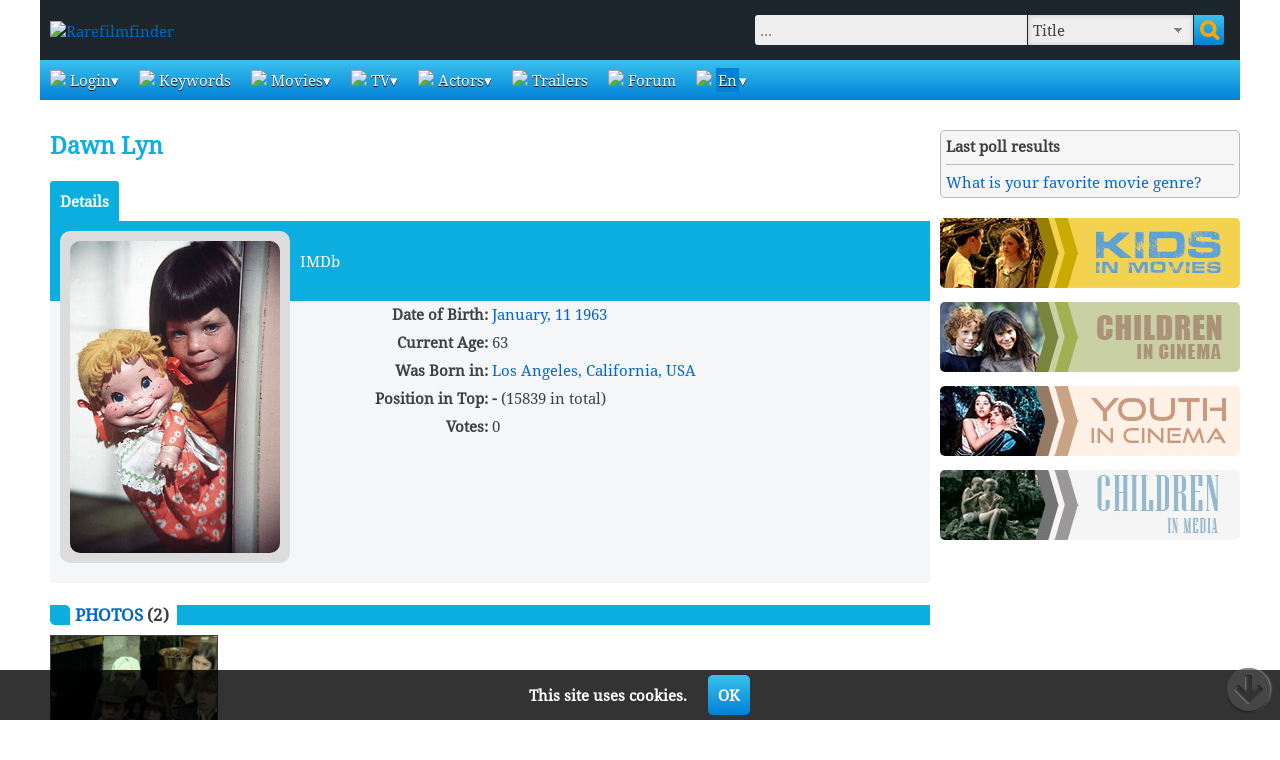

--- FILE ---
content_type: text/html; charset=utf-8
request_url: https://www.rarefilmfinder.com/actor.php?id=751
body_size: 7571
content:
<!DOCTYPE HTML PUBLIC "-//W3C//DTD HTML 4.01//EN"
"http://www.w3.org/TR/html4/strict.dtd">
<html>
<head>
<meta http-equiv="Content-Type" content="text/html; charset=utf-8">
<meta name="author" content="RareFilmFinder">
<meta name=viewport content="width=device-width, initial-scale=1">

<link rel="stylesheet" href="/css/rarefilmfinder2.css" type="text/css">
<link rel="stylesheet" href="/css/flexslider.css" type="text/css">
<link rel="stylesheet" href="/css/tabs.css" type="text/css">

<link rel="apple-touch-icon" sizes="57x57" href="/logo/apple-icon-57x57.png">
<link rel="apple-touch-icon" sizes="60x60" href="/logo/apple-icon-60x60.png">
<link rel="apple-touch-icon" sizes="72x72" href="/logo/apple-icon-72x72.png">
<link rel="apple-touch-icon" sizes="76x76" href="/logo/apple-icon-76x76.png">
<link rel="apple-touch-icon" sizes="114x114" href="/logo/apple-icon-114x114.png">
<link rel="apple-touch-icon" sizes="120x120" href="/logo/apple-icon-120x120.png">
<link rel="apple-touch-icon" sizes="144x144" href="/logo/apple-icon-144x144.png">
<link rel="apple-touch-icon" sizes="152x152" href="/logo/apple-icon-152x152.png">
<link rel="apple-touch-icon" sizes="180x180" href="/logo/apple-icon-180x180.png">
<link rel="icon" type="image/png" sizes="192x192"  href="/logo/android-icon-192x192.png">
<link rel="icon" type="image/png" sizes="32x32" href="/logo/favicon-32x32.png">
<link rel="icon" type="image/png" sizes="96x96" href="/logo/favicon-96x96.png">
<link rel="icon" type="image/png" sizes="16x16" href="/logo/favicon-16x16.png">
<link rel="manifest" href="/logo/manifest.json">
<meta name="msapplication-TileColor" content="#ffffff">
<meta name="msapplication-TileImage" content="/logo/ms-icon-144x144.png">
<meta name="theme-color" content="#ffffff">

<title>Dawn Lyn :: Filmography</title>
<META NAME="DESCRIPTION" CONTENT="Dawn Lyn: Filmography at young age">
<META NAME="RATING" CONTENT="General">
<META NAME="ROBOTS" CONTENT="index, follow">
<META NAME="REVISIT-AFTER" CONTENT="1 Day">

<!-- Add jQuery library -->
<script type="text/javascript" src="https://code.jquery.com/jquery-latest.min.js"></script>

<!-- Add mousewheel plugin (this is optional) -->
<script type="text/javascript" src="/fancybox/lib/jquery.mousewheel-3.0.6.pack.js"></script>

<!-- Add fancyBox -->
<link rel="stylesheet" href="/fancybox/source/jquery.fancybox.css?v=2.1.7" type="text/css" media="screen" />
<script type="text/javascript" src="/fancybox/source/jquery.fancybox.pack.js?v=2.1.7"></script>

<!-- Optionally add helpers - button, thumbnail and/or media -->
<link rel="stylesheet" href="/fancybox/source/helpers/jquery.fancybox-buttons.css?v=1.0.5" type="text/css" media="screen" />
<script type="text/javascript" src="/fancybox/source/helpers/jquery.fancybox-buttons.js?v=1.0.5"></script>
<script type="text/javascript" src="/fancybox/source/helpers/jquery.fancybox-media.js?v=1.0.6"></script>

<link rel="stylesheet" href="/fancybox/source/helpers/jquery.fancybox-thumbs.css?v=1.0.7" type="text/css" media="screen" />
<script type="text/javascript" src="/fancybox/source/helpers/jquery.fancybox-thumbs.js?v=1.0.7"></script>

	<script type="text/javascript" src="js/bbcode.js"></script>
	<script type="text/javascript" src="js/rff.js"></script>
    <script type="text/javascript" src="js/xhr.js"></script>
	<script type="text/javascript" src="js/livesearch.js?uid=2"></script>
	<script type="text/javascript" src="js/flexslider.js"></script>
	<script src='https://www.google.com/recaptcha/api.js'></script>
	
	
<script async custom-element="amp-ad" src="https://cdn.ampproject.org/v0/amp-ad-0.1.js"></script>
	 
<script>
  (function(i,s,o,g,r,a,m){i['GoogleAnalyticsObject']=r;i[r]=i[r]||function(){
  (i[r].q=i[r].q||[]).push(arguments)},i[r].l=1*new Date();a=s.createElement(o),
  m=s.getElementsByTagName(o)[0];a.async=1;a.src=g;m.parentNode.insertBefore(a,m)
  })(window,document,'script','//www.google-analytics.com/analytics.js','ga');
  

  ga('create', 'UA-46632037-1', 'rarefilmfinder.com');
  ga('send', 'pageview');

$(document).ready(function() {
    $(".fancybox-thumb").fancybox({
		prevEffect	: 'none',
		nextEffect	: 'none',
		helpers	: {
			title	: {
				type: 'outside'
			},
			thumbs	: {
				width	: 100,
				height	: 100
			},
			overlay: {
                locked: false
            }
		}
	});
	
	$(".fancybox-button").fancybox({
		prevEffect		: 'none',
		nextEffect		: 'none',
		closeBtn		: false,
		helpers		: {
			title	: { type : 'inside' },
			buttons	: {},
			overlay: {
                locked: false
            }
		}
	});
	
	$('.fancybox-media').fancybox({
		openEffect  : 'none',
		closeEffect : 'none',
		width: '100%',
		height: '100%',
		helpers : {
			media : {},
			overlay: {
                locked: false
            }
		}
	});
	
	$(".fancybox").fancybox({
		openEffect	: 'none',
		closeEffect	: 'none'
	});
	
});
  
</script>
</head>
<body>
<div id='body_cover' class='off'></div>

			<div id='accept_cookies' class='off'>
				This site uses cookies.&nbsp;&nbsp;&nbsp;&nbsp;&nbsp;
				<button id='user_accepted_cookies'>OK</button>
			</div>
			<script>
			$('#user_accepted_cookies').on('click',function() {
				$('#accept_cookies').fadeOut(1000);
				$.ajax({
					type: 'post',
					url: 'accept_cookies.php',
					data:{
						user: 0
					},
					response:'text',
					success:function (data) {}
				});
			});	
			
			$(function() {
				$('#accept_cookies').css({opacity: 0, display: 'flex'}).animate({
					opacity: 1
				}, 1000);
			});
			
			</script>

			<div id='notify' class='off'>
				<div>You are not logged in. Please login.<br><br>
					<div class='pagenav'>
						<a href='/login.php'>Login</a>&nbsp;&nbsp;<a href='/register.php'>Registration</a>
					</div>
				</div>
			</div>
			<script>
				$('#body_cover').on('click',function() {
					hide_login_dialogue();
				});			
			</script>
<div id='container'>

<div class='off'>
<div id='ad_wrap'>
	<div><script async="async" data-cfasync="false" src="//pl21879630.toprevenuegate.com/233144f417422208dfd43788445768cb/invoke.js"></script>
<div id="container-233144f417422208dfd43788445768cb"></div></div>
</div>
</div>

<div id='top'>

    <div id='logo'>
		<a href='/index.php'><img src="/images/project/rfflogo.png" style='vertical-align: middle;' title='Rarefilmfinder'></a>
	</div>
	
	<div id='search'>
		<script>
			function run_live_search(event,id) {
				ls_settings_item = false;
				var ls_settings_movie = {
					'tablename':'movie',
					'columnsearch':'title',
					'columnupd':'',
					'script':'movie.php',
					'jump':1
				};
				var ls_settings_actor = {
					'tablename':'actor',
					'columnsearch':'name',
					'columnupd':'',
					'script':'actor.php',
					'jump':1
				};
				if ($('#area').val()=='title') ls_settings_item = ls_settings_movie;
				if ($('#area').val()=='actor') ls_settings_item = ls_settings_actor;
				if (ls_settings_item) {
					live_search(event,id,ls_settings_item);
				} else {
					return false;
				}
			}
			
			function changeArea() {
				if ($("#area").val()=='advsearch') {
					$("#area").val('title');
					location.href='advsearch.php';
				}
				return false;
			};
			
			function filter_event_enter() {
				if(event.keyCode==13 && ($("#area").val()=='title' || $("#area").val()!='actor')){
					return false;
				}
			}
		</script>
		
		<form method="get" action="/search.php">
			<input type="hidden" name="limit" value="on">
			
			<div class='flex-item-center' style='width: 100%;'>
			    <input type='text' id='query' name='query' onkeyup="run_live_search(event,this.id);" onkeydown="filter_event_enter();" value="" autocomplete='off' placeholder='...'>
			</div>
			
			<div class='flex-item-center'>
			    <select name='area' id='area' onchange='changeArea();'>
				    <option value="title">Title</option>
					<option value="director">Director</option>
					<option value="actor">Actor</option>
					<option value="character">Character</option>
					<option value="review">Review</option>
					<option value="video">Video</option>
					<option value="forum">Forum</option>
					<option value="tv">TV Program</option>
					<option value="all">All</option>
					<option value="advsearch" style='font-weight: bold; cursor: pointer;'>Advanced Search&nbsp;&raquo;</option>
				</select>			
			</div>
			
			<div class='flex-item-center'>
			    <button type="submit" title='Search'></button>
			</div>
			
		</form>
		
	</div>
	
</div>

<nav>
    <label for="drop" class="toggle trigram">&#9776;</label>
    <input type="checkbox" id="drop">
	<ul class="menu">
		<li id='home'>
			<a href='/index.php'><img src='/images/project/menu/home.png'>&nbsp;Home page</a>
		</li>
			
		
		    <li>
			    <label class='toggle' for='drop-1'><img src='/images/project/menu/login.png'>&nbsp;Login</label>
			    <a href='#'><img src='/images/project/menu/login.png'>&nbsp;Login</a>
				<input type='checkbox' id='drop-1'>
				<ul>
				    <li><a href='/login.php' rel='nofollow'>Login</a></li>
					<li><a href='/register.php' rel='nofollow'>Registration</a></li>
					<li><a href='/reminder.php' rel='nofollow'>Forgot Your Password?</a></li>
			    </ul>
		    </li>
				
		<li>
			<a href='/keywords.php'><img src='/images/project/menu/keywords.png'>&nbsp;Keywords</a>
		</li>
			
		<li>
			<label class='toggle' for='drop-2'><img src='/images/project/menu/movies.png'>&nbsp;Movies</label>
			<a href='#'><img src='/images/project/menu/movies.png'>&nbsp;Movies</a>
			<input type='checkbox' id='drop-2'>
			<ul>
				<li><a href='/newmovies.php'>New Movies</a></li>
				<li><a href='/successfulmovies.php?year=2026'>The most successful movies</a></li>
				<li><a href='/browsemovies.php'>All Movies</a></li>
				<li><a href='/missedatimdb.php'>Missed by IMDb</a></li>
				<li><a href='/addmovie.php' rel='nofollow'>Add Movie</a></li>
				<li>
					<a href='/newphotos.php'><img src='/images/project/menu/photos.png'>&nbsp;Photos</a>
				</li>
			</ul>
		</li>
				
		<li>
			<label class='toggle' for='drop-3'><img src='/images/project/menu/tv.png'>&nbsp;TV</label>
			<a href='#'><img src='/images/project/menu/tv.png'>&nbsp;TV</a>
			<input type='checkbox' id='drop-3'>
			<ul id='myfavchannels'>
				
	<li><a href='/tvannounce.php'>TV Announce</a></li>
	<li><a href='/tvprogram.php'>TV Program</a></li>
			</ul>
		</li>
				
		<li>
			<label class='toggle' for='drop-4'><img src='/images/project/menu/persons.png'>&nbsp;Actors</label>
			<a href='#'><img src='/images/project/menu/persons.png'>&nbsp;Actors</a>
			<input type='checkbox' id='drop-4'>
			<ul>
				<li><a href='/topactors.php?number=100&gender=1'>Top 100 Actors</a></li>
				<li><a href='/topactors.php?number=100&gender=2'>Top 100 Actresses</a></li>
				<li><a href='/calendar.php'>Birthdays Calendar</a></li>
			</ul>
		</li>
				
		<li>
			<a href='/trailers.php'><img src='/images/project/menu/video.png'>&nbsp;Trailers</a>
		</li>
				
		<li>
			<a href='/forum.php'><img src='/images/project/menu/forum.png'>&nbsp;Forum</a>
		</li>
				
		<li>
			<label class='toggle' for='drop-5'><img src='/images/project/flag_uk.png'>&nbsp;<span class='keyboard'>En</span></label>
			<a href='#'><img src='/images/project/flag_uk.png'>&nbsp;<span class='keyboard'>En</span></a>
			<input type='checkbox' id='drop-5'>
			<ul>
				<li><a href='/setlang.php?lang=0' rel='nofollow'><img src='/images/project/flag_uk.png'>&nbsp;English</a></li>
<li><a href='/setlang.php?lang=1' rel='nofollow'><img src='/images/project/flag_ru.png'>&nbsp;Русский</a></li>
<li><a href='/setlang.php?lang=2' rel='nofollow'><img src='/images/project/flag_de.png'>&nbsp;Deutsch</a></li>
<li><a href='/setlang.php?lang=3' rel='nofollow'><img src='/images/project/flag_it.png'>&nbsp;Italiano</a></li>
<li><a href='/setlang.php?lang=4' rel='nofollow'><img src='/images/project/flag_fr.png'>&nbsp;Francais</a></li>

			</ul>
		</li>
	</ul>
</nav>
	
<div id='search_advice_wrapper'></div>
<div id='search_results' class='off'></div>

<div class="go-up" title="to top" id='ToTop'><span class="icon-up-circled">&#xf0aa;</span></div>
<div class="go-down" title="on bottom" id='OnBottom'><span class="icon-down-circled">&#xf0ab;</span></div>
<div id='fullarea'>
	<div id='leftarea'><h1>Dawn Lyn</h1><br>
		<script>
		    $( document ).ready(function() {
				$('#box-1-1').prop('checked',true);
				//$('#box-2-1').prop('checked',true);
			});		    
		
		    function show_block(bname) {
				var bshow = $('input[name='+bname+']:checked').val();
				$('div[rel='+bname+']').attr('class','off');
				$('#'+bshow).attr('class','');
			}
		</script>
		<input type='radio' name='movie-data-1' id='box-1-1' onchange="show_block(this.name);" value='movie_details' class='movie-data-1' checked><label for='box-1-1'>Details</label>
		
		<div class='narrowtable'>
 			<div class='box_rating'></div>
		    <div class='row' style='border-spacing: 0;'>
			    <div class='cell ta_center pad_10 w_250px'>
				    <!-- actor photo + buttons --><div class='cover_thumb_wrap'><a href='photos/15983/images/c3b22469f327430e612a4a344f1635be.jpg' class='fancybox' rel='actor'><img src='photos/15983/images/c3b22469f327430e612a4a344f1635be.jpg' class='cover_thumb' title='Dawn Lyn'></a></div>
		            <!-- end -->
		        </div>
				
				<div class='cell' style='padding: 0;'>
				    <div class='box_rating_data'><a href='http://www.imdb.com/name/nm0528184/' target='blank' rel="nofollow">IMDb</a></div>
					
					<div id='movie_details' rel='movie-data-1' class=''>
		                <div class='widetable'>
	<div class='row_transparent'>
		<div class='cell w_30perc ta_right word_break_all'>
			<b>Date of Birth:</b>
		</div>
		<div class='cell word_break_all'>
			<a href='actorslist.php?birth_day=11&birth_month=1'>January, 11</a> <a href='actorslist.php?birth_year=1963'>1963</a>
		</div>
	</div>
	<div class='row_transparent'>
		<div class='cell w_30perc ta_right word_break_all'>
			<b>Current Age:</b>
		</div>
		<div class='cell word_break_all'>
			63
		</div>
	</div>
	<div class='row_transparent'>
		<div class='cell w_30perc ta_right word_break_all'>
			<b>Was Born in:</b>
		</div>
		<div class='cell word_break_all'>
			<a href='actorslist.php?birth_place=Los+Angeles%2C+California%2C+USA'>Los Angeles, California, USA</a>
		</div>
	</div><div id='toppos'>
	<div class='row_transparent'>
		<div class='cell w_30perc ta_right word_break_all'>
			<b>Position in Top:</b>
		</div>
		<div class='cell word_break_all'>
			<span ><b>-</b></span> (15839 in total)
		</div>
	</div>
	<div class='row_transparent'>
		<div class='cell w_30perc ta_right word_break_all'>
			<b>Votes:</b>
		</div>
		<div class='cell word_break_all'>
			0
		</div>
	</div></div>
		                    </div>
						</div>
						
		            </div>
				</div>
			</div><h2 class='section_heading'><a href='gallery.php?actor=751'>Photos</a></b> (2)</h2>
		<div class='flex-slider' id='actor_gallery' data-curitem='0'><div class='photo_wrap'><a href='https://www.rarefilmfinder.com/photos/4885/images/bd5fefda255d441d0644c3a49431a336.jpg' title='Tierre Turner, Dawn Lyn, Tia Thompson, Leif Garrett in movie &#8217;Peopletoys&#8217; (1974)' class='fancybox-thumb new_photo' rel='fancybox-thumb'><img src='https://www.rarefilmfinder.com/photos/4885/icons/bd5fefda255d441d0644c3a49431a336_tn.jpg' class='new_photo_image'></a></div></div>
	    <br>
        <h2 class='section_heading'>Filmography at young age:</h2>
		<table class='oddeven actormovies'>
		    <tr>
			    <td><a href='movie.php?id=8002'><img src='/images/project/noposter.jpg' class='movie_cover_small' title='The Tony Randall Show'></a></td>
                <td>
				    1. <b><a href='movie.php?id=8002'>The Tony Randall Show</a></b> (TV series 1976-1978) .... Jill<br>Episode: Kids' Rights  <br>IMDb: <b>7.0</b><sub>/10&nbsp;&nbsp;(171)</sub> 
                </td>
				<td>1978</td>
            </tr>
		    <tr>
			    <td><a href='movie.php?id=8000'><img src='/covers/small/8000_small.jpg' class='movie_cover_small' title='Wonder Woman'></a></td>
                <td>
				    2. <b><a href='movie.php?id=8000'>Wonder Woman</a></b> (TV series 1975-1979) .... Whitney<br>Episode: My Teenage Idol Is Missing  <br>IMDb: <b>7.0</b><sub>/10&nbsp;&nbsp;(11 184)</sub> 
                </td>
				<td>1978</td>
            </tr>
		    <tr>
			    <td><a href='movie.php?id=9051'><img src='/images/project/noposter.jpg' class='movie_cover_small' title='Five Finger Discount'></a></td>
                <td>
				    3. <b><a href='movie.php?id=9051'>Five Finger Discount</a></b> .... Cornelia   
                </td>
				<td>1977</td>
            </tr>
		    <tr>
			    <td><a href='movie.php?id=19395'><img src='/covers/small/19395_small.jpg' class='movie_cover_small' title='The Red Hand Gang'></a></td>
                <td>
				    4. <b><a href='movie.php?id=19395'>The Red Hand Gang</a></b> (TV series) .... Holly<br>Episode: The Photo Clue  <br>IMDb: <b>7.6</b><sub>/10&nbsp;&nbsp;(153)</sub> 
                </td>
				<td>1977</td>
            </tr>
		    <tr>
			    <td><a href='movie.php?id=9052'><img src='/covers/small/9052_small.jpg' class='movie_cover_small' title='Final Chapter: Walking Tall'></a></td>
                <td>
				    5. <b><a href='movie.php?id=9052'>Final Chapter: Walking Tall</a></b> .... Dwana  <br>IMDb: <b>5.7</b><sub>/10&nbsp;&nbsp;(1 241)</sub> 
                </td>
				<td>1977</td>
            </tr>
		    <tr>
			    <td><a href='movie.php?id=12639'><img src='/images/project/noposter.jpg' class='movie_cover_small' title='NBC Special Treat'></a></td>
                <td>
				    6. <b><a href='movie.php?id=12639'>NBC Special Treat</a></b> (TV series 1975-1986) .... Cornelia<br>Episode: Five Finger Discount  <br>IMDb: <b>7.3</b><sub>/10&nbsp;&nbsp;(54)</sub> <br>RFF: <span class='rating_star'>&#xe800;</span>&nbsp;<span class='currating' id='average_rating'>8.0</span><sub>/10</sub><sub>&nbsp;&nbsp;(1)</sub>
                </td>
				<td>1977</td>
            </tr>
		    <tr>
			    <td><a href='movie.php?id=5403'><img src='/images/project/noposter.jpg' class='movie_cover_small' title='Ark II'></a></td>
                <td>
				    7. <b><a href='movie.php?id=5403'>Ark II</a></b> (TV series) .... Bina<br>Episode: The Mind Group  <br>IMDb: <b>6.8</b><sub>/10&nbsp;&nbsp;(572)</sub> 
                </td>
				<td>1976</td>
            </tr>
		    <tr>
			    <td><a href='movie.php?id=6657'><img src='/covers/small/6657_small.jpg' class='movie_cover_small' title='The Streets of San Francisco'></a></td>
                <td>
				    8. <b><a href='movie.php?id=6657'>The Streets of San Francisco</a></b> (TV series 1972-1977) .... Bonnie Mossman<br>Episode: Castle of Fear  <br>IMDb: <b>7.3</b><sub>/10&nbsp;&nbsp;(7 628)</sub> 
                </td>
				<td>1976</td>
            </tr>
		    <tr>
			    <td><a href='movie.php?id=9053'><img src='/covers/small/9053_small.jpg' class='movie_cover_small' title='Walking Tall Part II'></a></td>
                <td>
				    9. <b><a href='movie.php?id=9053'>Walking Tall Part II</a></b> .... Dwana Pusser  <br>IMDb: <b>6.0</b><sub>/10&nbsp;&nbsp;(1 645)</sub> 
                </td>
				<td>1975</td>
            </tr>
		    <tr>
			    <td><a href='movie.php?id=9054'><img src='/images/project/noposter.jpg' class='movie_cover_small' title='Barnaby Jones'></a></td>
                <td>
				    10. <b><a href='movie.php?id=9054'>Barnaby Jones</a></b> (TV series 1973-1980) .... Kathy Evans<br>Episode: Theater of Fear  <br>IMDb: <b>6.9</b><sub>/10&nbsp;&nbsp;(3 471)</sub> 
                </td>
				<td>1975</td>
            </tr>
		    <tr>
			    <td><a href='movie.php?id=9056'><img src='/images/project/noposter.jpg' class='movie_cover_small' title='Aloha Means Goodbye'></a></td>
                <td>
				    11. <b><a href='movie.php?id=9056'>Aloha Means Goodbye</a></b> (TV) .... Blind Girl  <br>IMDb: <b>6.4</b><sub>/10&nbsp;&nbsp;(65)</sub> 
                </td>
				<td>1974</td>
            </tr>
		    <tr>
			    <td><a href='movie.php?id=9055'><img src='/covers/small/9055_small.jpg' class='movie_cover_small' title='Born Free'></a></td>
                <td>
				    12. <b><a href='movie.php?id=9055'>Born Free</a></b> (TV series) .... Regan Mallory<br>Episode: Africa's Child  <br>IMDb: <b>6.9</b><sub>/10&nbsp;&nbsp;(227)</sub> 
                </td>
				<td>1974</td>
            </tr>
		    <tr>
			    <td><a href='movie.php?id=9057'><img src='/covers/small/9057_small.jpg' class='movie_cover_small' title='Peopletoys'></a></td>
                <td>
				    13. <b><a href='movie.php?id=9057'>Peopletoys</a></b> .... Moe  <br>IMDb: <b>5.1</b><sub>/10&nbsp;&nbsp;(2 211)</sub> <br>RFF: <span class='rating_star'>&#xe800;</span>&nbsp;<span class='currating' id='average_rating'>5.0</span><sub>/10</sub><sub>&nbsp;&nbsp;(2)</sub>
                </td>
				<td>1974</td>
            </tr>
		    <tr>
			    <td><a href='movie.php?id=8607'><img src='/images/project/noposter.jpg' class='movie_cover_small' title='The Fess Parker Show'></a></td>
                <td>
				    14. <b><a href='movie.php?id=8607'>The Fess Parker Show</a></b> (TV) .... Beth Hamilton  <br>IMDb: <b>5.5</b><sub>/10&nbsp;&nbsp;(19)</sub> 
                </td>
				<td>1974</td>
            </tr>
		    <tr>
			    <td><a href='movie.php?id=8071'><img src='/images/project/noposter.jpg' class='movie_cover_small' title='Harry O'></a></td>
                <td>
				    15. <b><a href='movie.php?id=8071'>Harry O</a></b> (TV series 1973-1976) .... Shelly Yorkfield<br>Episode: Coinage of the Realm  <br>IMDb: <b>7.6</b><sub>/10&nbsp;&nbsp;(1 109)</sub> 
                </td>
				<td>1974</td>
            </tr>
		    <tr>
			    <td><a href='movie.php?id=18289'><img src='/images/project/noposter.jpg' class='movie_cover_small' title='Daddy's Girl'></a></td>
                <td>
				    16. <b><a href='movie.php?id=18289'>Daddy's Girl</a></b> (TV) .... Flossie Randall  <br>IMDb: <b>9.2</b><sub>/10&nbsp;&nbsp;(12)</sub> 
                </td>
				<td>1973</td>
            </tr>
		    <tr>
			    <td><a href='movie.php?id=9058'><img src='/covers/small/9058_small.jpg' class='movie_cover_small' title='Walking Tall'></a></td>
                <td>
				    17. <b><a href='movie.php?id=9058'>Walking Tall</a></b> .... Dwana  <br>IMDb: <b>6.9</b><sub>/10&nbsp;&nbsp;(7 452)</sub> 
                </td>
				<td>1973</td>
            </tr>
		    <tr>
			    <td><a href='movie.php?id=28081'><img src='/images/project/noposter.jpg' class='movie_cover_small' title='The Brian Keith Show'></a></td>
                <td>
				    18. <b><a href='movie.php?id=28081'>The Brian Keith Show</a></b> (TV series 1972-1974) .... Patti<br>Episode: The Pineapple League  <br>IMDb: <b>7.7</b><sub>/10&nbsp;&nbsp;(101)</sub> 
                </td>
				<td>1973</td>
            </tr>
		    <tr>
			    <td><a href='movie.php?id=4826'><img src='/covers/small/4826_small.jpg' class='movie_cover_small' title='Ghost Story'></a></td>
                <td>
				    19. <b><a href='movie.php?id=4826'>Ghost Story</a></b> (TV series) .... Jane<br>Episode: Doorway to Death  <br>IMDb: <b>7.6</b><sub>/10&nbsp;&nbsp;(639)</sub> <br>RFF: <span class='rating_star'>&#xe800;</span>&nbsp;<span class='currating' id='average_rating'>8.0</span><sub>/10</sub><sub>&nbsp;&nbsp;(1)</sub>
                </td>
				<td>1973</td>
            </tr>
		    <tr>
			    <td><a href='movie.php?id=6644'><img src='/images/project/noposter.jpg' class='movie_cover_small' title='Mannix'></a></td>
                <td>
				    20. <b><a href='movie.php?id=6644'>Mannix</a></b> (TV series 1967-1975) .... Tina Reynolds<br>Episode: Little Girl Lost  <br>IMDb: <b>7.4</b><sub>/10&nbsp;&nbsp;(4 715)</sub> 
                </td>
				<td>1973</td>
            </tr>
		    <tr>
			    <td><a href='movie.php?id=8003'><img src='/covers/small/8003_small.jpg' class='movie_cover_small' title='Emergency!'></a></td>
                <td>
				    21. <b><a href='movie.php?id=8003'>Emergency!</a></b> (TV series 1972-1979) .... Jean Clark / Kathy Thelen<br>Episode: Dinner Date  <br>IMDb: <b>7.9</b><sub>/10&nbsp;&nbsp;(6 949)</sub> <br>RFF: <span class='rating_star'>&#xe800;</span>&nbsp;<span class='currating' id='average_rating'>8.0</span><sub>/10</sub><sub>&nbsp;&nbsp;(1)</sub>
                </td>
				<td>1972</td>
            </tr>
		    <tr>
			    <td><a href='movie.php?id=9059'><img src='/images/project/noposter.jpg' class='movie_cover_small' title='The Bold Ones: The New Doctors'></a></td>
                <td>
				    22. <b><a href='movie.php?id=9059'>The Bold Ones: The New Doctors</a></b> (TV series) .... Melissa Feinstein<br>Episode: A Quality of Fear  <br>IMDb: <b>7.0</b><sub>/10&nbsp;&nbsp;(182)</sub> 
                </td>
				<td>1972</td>
            </tr>
		    <tr>
			    <td><a href='movie.php?id=4344'><img src='/covers/small/4344_small.jpg' class='movie_cover_small' title='Gunsmoke'></a></td>
                <td>
				    23. <b><a href='movie.php?id=4344'>Gunsmoke</a></b> (TV series 1955-1975) .... Marcy / Maria<br>Episode: The Sodbusters  <br>IMDb: <b>8.1</b><sub>/10&nbsp;&nbsp;(9 952)</sub> 
                </td>
				<td>1972</td>
            </tr>
		    <tr>
			    <td><a href='movie.php?id=9061'><img src='/images/project/noposter.jpg' class='movie_cover_small' title='The D.A.'></a></td>
                <td>
				    24. <b><a href='movie.php?id=9061'>The D.A.</a></b> (TV series 1971-1972) .... Kathy<br>Episode: The People vs. Lindsey  <br>IMDb: <b>6.5</b><sub>/10&nbsp;&nbsp;(53)</sub> 
                </td>
				<td>1971</td>
            </tr>
		    <tr>
			    <td><a href='movie.php?id=9060'><img src='/images/project/noposter.jpg' class='movie_cover_small' title='Cannon'></a></td>
                <td>
				    25. <b><a href='movie.php?id=9060'>Cannon</a></b> (TV series 1971-1976) .... Amy Swanson<br>Episode: Death Is a Double-Cross  <br>IMDb: <b>6.8</b><sub>/10&nbsp;&nbsp;(3 959)</sub> 
                </td>
				<td>1971</td>
            </tr>
		    <tr>
			    <td><a href='movie.php?id=870'><img src='/covers/small/870_small.jpg' class='movie_cover_small' title='Shoot Out'></a></td>
                <td>
				    26. <b><a href='movie.php?id=870'>Shoot Out</a></b> .... Decky Ortega  <br>IMDb: <b>6.2</b><sub>/10&nbsp;&nbsp;(2 546)</sub> <br>RFF: <span class='rating_star'>&#xe800;</span>&nbsp;<span class='currating' id='average_rating'>10.0</span><sub>/10</sub><sub>&nbsp;&nbsp;(1)</sub>
                </td>
				<td>1971</td>
            </tr>
		    <tr>
			    <td><a href='movie.php?id=9062'><img src='/images/project/noposter.jpg' class='movie_cover_small' title='I Love My Wife'></a></td>
                <td>
				    27. <b><a href='movie.php?id=9062'>I Love My Wife</a></b> .... Stephanie at 5  <br>IMDb: <b>5.0</b><sub>/10&nbsp;&nbsp;(204)</sub> 
                </td>
				<td>1970</td>
            </tr>
		    <tr>
			    <td><a href='movie.php?id=9063'><img src='/covers/small/9063_small.jpg' class='movie_cover_small' title='Cry Blood, Apache'></a></td>
                <td>
				    28. <b><a href='movie.php?id=9063'>Cry Blood, Apache</a></b> .... Indian child  <br>IMDb: <b>3.4</b><sub>/10&nbsp;&nbsp;(722)</sub> 
                </td>
				<td>1970</td>
            </tr>
		    <tr>
			    <td><a href='movie.php?id=4859'><img src='/images/project/noposter.jpg' class='movie_cover_small' title='Marcus Welby, M.D.'></a></td>
                <td>
				    29. <b><a href='movie.php?id=4859'>Marcus Welby, M.D.</a></b> (TV series) .... Cara Anderson / Shelia / Andrea Rolf / ...<br>Episode: Daisy in the Shadows  <br>IMDb: <b>7.0</b><sub>/10&nbsp;&nbsp;(1 961)</sub> 
                </td>
				<td>1970</td>
            </tr>
		    <tr>
			    <td><a href='movie.php?id=4816'><img src='/covers/small/4816_small.jpg' class='movie_cover_small' title='Adam-12'></a></td>
                <td>
				    30. <b><a href='movie.php?id=4816'>Adam-12</a></b> (TV series 1968-1975) .... Maggie Fenton / Charlie Phelps<br>Episode: Log 12: He Was Trying to Kill Me  <br>IMDb: <b>7.7</b><sub>/10&nbsp;&nbsp;(5 459)</sub> <br>RFF: <span class='rating_star'>&#xe800;</span>&nbsp;<span class='currating' id='average_rating'>7.0</span><sub>/10</sub><sub>&nbsp;&nbsp;(1)</sub>
                </td>
				<td>1969</td>
            </tr>
		    <tr>
			    <td><a href='movie.php?id=4817'><img src='/covers/small/4817_small.jpg' class='movie_cover_small' title='My Three Sons'></a></td>
                <td>
				    31. <b><a href='movie.php?id=4817'>My Three Sons</a></b> (TV series) .... Dodie Harper Douglas / Dodie Harper<br>Episode: Bad Day for Barbara  <br>IMDb: <b>7.1</b><sub>/10&nbsp;&nbsp;(4 979)</sub> 
                </td>
				<td>1969</td>
            </tr></table>
<script>

function call_carousel_actor_gallery() {
	$('#actor_gallery').flexslider({
		itemMargin: 10,
		itemWidth: 200,
		itemHeight: 200,
		control: true
	});
};

$(function() {
	call_carousel_actor_gallery();
});

$(window).resize(function(){
	call_carousel_actor_gallery();
});
</script></div>
	<div id='rightarea'><div id='when_on_tv'></div><br>
		<div class='wrap_b'>
			<b>Last poll results</b><hr><a href='/polls.php?poll=3'>What is your favorite movie genre?</a><br>
		</div><br>
<div style='margin-bottom: 10px; cursor: pointer;' onClick="location.href='https://www.kidsinmovies.com'"><img src='/extra_imgs/kim_300_70.jpg' title='Kids in Movies' style='border-radius: 5px;'></div><div style='margin-bottom: 10px; cursor: pointer;' onClick="location.href='https://www.childrenincinema.com'"><img src='/extra_imgs/cic_300_70.jpg' title='Children in cinema' style='border-radius: 5px;'></div><div style='margin-bottom: 10px; cursor: pointer;' onClick="location.href='https://www.youthincinema.com'"><img src='/extra_imgs/yic_300_70.jpg' title='Youth in cinema' style='border-radius: 5px;'></div><div style='margin-bottom: 10px; cursor: pointer;' onClick="location.href='https://www.childreninmedia.com'"><img src='/extra_imgs/cim_300_70.jpg' title='Children in Media' style='border-radius: 5px;'></div></div>
</div>

</div>

 
<div id='footer'>
    <div style='text-align: center; padding: 10px 0 10px 0;'>
		<a target='_blank' rel='nofollow' href='http://twitter.com/intent/tweet?text=Dawn Lyn :: Filmography: https://www.rarefilmfinder.com/actor.php?id=751' title='Share on Twitter' class='social_networks twitter'></a>
		<a target='_blank' rel='nofollow' href='http://www.facebook.com/sharer.php?u=https://www.rarefilmfinder.com/actor.php?id=751' title='Share on Facebook' class='social_networks facebook'></a>
		<a target='_blank' rel='nofollow' href='https://pinterest.com/pin/create/button/?url=&media=https://www.rarefilmfinder.com/actor.php?id=751' title='Share on Pinterest' class='social_networks pinterest'></a>
		<a target='_blank' rel='nofollow' href='http://vkontakte.ru/share.php?url=https://www.rarefilmfinder.com/actor.php?id=751' title='Share on Vkontakte' class='social_networks vkontakte'></a>
	</div>    
    <div class='table' style='max-width: 800px; margin: 0 auto;'>
        <div class='row_transparent'>
	        <div class='cell w_33perc ta_left'>
		<span class='footer_link'><b>Recent releases:</b></span><br><br><a href='/movieslist.php?&genre=Action&period=ytd' class='footer_link'>Action</a><br><a href='/movieslist.php?&genre=Comedy&period=ytd' class='footer_link'>Comedy</a><br><a href='/movieslist.php?&genre=Horror&period=ytd' class='footer_link'>Horror</a><br><a href='/movieslist.php?&genre=Crime&period=ytd' class='footer_link'>Crime</a><br><a href='/movieslist.php?&genre=Family&period=ytd' class='footer_link'>Family</a><br><a href='/movieslist.php?&genre=Sci-Fi&period=ytd' class='footer_link'>Sci-Fi</a><br><a href='/movieslist.php?&genre=Drama&period=ytd' class='footer_link'>Drama</a><br><a href='/movieslist.php?&genre=Short&period=ytd' class='footer_link'>Short</a><br><a href='/movieslist.php?&genre=Thriller&period=ytd' class='footer_link'>Thriller</a><br><a href='/movieslist.php?&genre=Fantasy&period=ytd' class='footer_link'>Fantasy</a><br><a href='/movieslist.php?&genre=Musical&period=ytd' class='footer_link'>Musical</a><br></div>
			<div class='cell w_33perc ta_center'>
				<span class='footer_link'><b>Our partners:</b></span><br><br>
				<div class='web_logo'><img src='images/logo/cic_logo_white.png'>&nbsp;<a href='https://www.childrenincinema.com'>Children in Cinema</a></div>&nbsp;&nbsp;&nbsp;&nbsp;&nbsp;&nbsp;
				<div class='web_logo'><img src='images/logo/yic_logo_white.png'>&nbsp;<a href='https://www.youthincinema.com'>Youth in Cinema</a></div>&nbsp;&nbsp;&nbsp;&nbsp;&nbsp;&nbsp;
				<div class='web_logo'><img src='images/logo/cim_logo_white.png'>&nbsp;<a href='https://www.childreninmedia.com'>Children in Media</a></div>&nbsp;&nbsp;&nbsp;&nbsp;&nbsp;&nbsp;
				<div class='web_logo'><img src='images/logo/cia_logo_white.png'>&nbsp;<a href='https://www.childhoodinart.org'>Childhood in Art</a></div>&nbsp;&nbsp;&nbsp;&nbsp;&nbsp;&nbsp;
		    </div>
			<div class='cell ta_right'>
			    <a href='/contact.php' class='footer_link' rel='nofollow'>Contact Us</a><br>
				<a href='/links.php' class='footer_link' rel='nofollow'>Links</a><br>
				<a href='/polls.php' class='footer_link' rel='nofollow'>Polls</a><br>
		    </div>
		</div>
		<div class='row_transparent'>
		    <br><hr>
			<span class='footer_link'>2005-2026 rarefilmfinder.com</span>
		</div>
	</div>
</div>

<noindex>
    <span class='off'><!-- Rating@Mail.ru counter -->
<script type="text/javascript">//<![CDATA[
var _tmr = _tmr || [];
_tmr.push({id: "2390607", type: "pageView", start: (new Date()).getTime()});
(function (d, w) {
   var ts = d.createElement("script"); ts.type = "text/javascript"; ts.async = true;
   ts.src = (d.location.protocol == "https:" ? "https:" : "http:") + "//top-fwz1.mail.ru/js/code.js";
   var f = function () {var s = d.getElementsByTagName("script")[0]; s.parentNode.insertBefore(ts, s);};
   if (w.opera == "[object Opera]") { d.addEventListener("DOMContentLoaded", f, false); } else { f(); }
})(document, window);
//]]></script><noscript><div style="position:absolute;left:-10000px;">
<img src="//top-fwz1.mail.ru/counter?id=2390607;js=na" style="border:0;" height="1" width="1" alt="Рейтинг@Mail.ru" />
</div></noscript>
<!-- //Rating@Mail.ru counter -->

<!-- Rating@Mail.ru logo -->
<a href="https://top.mail.ru/jump?from=2390607" rel="nofollow">
<img src="//top-fwz1.mail.ru/counter?id=2390607;t=579;l=1" 
style="border:0;" height="40" width="88" alt="Рейтинг@Mail.ru" /></a>
<!-- //Rating@Mail.ru logo -->

<!--LiveInternet counter--><script type="text/javascript"><!--
document.write("<a href='http://www.liveinternet.ru/click' "+
"target=_blank><img src='//counter.yadro.ru/hit?t39.11;r"+
escape(document.referrer)+((typeof(screen)=="undefined")?"":
";s"+screen.width+"*"+screen.height+"*"+(screen.colorDepth?
screen.colorDepth:screen.pixelDepth))+";u"+escape(document.URL)+
";"+Math.random()+
"' alt='' title='LiveInternet' "+
"border='0' width='31' height='31'><\/a>")
//--></script><!--/LiveInternet--></span>
</noindex>

</body>
</html>